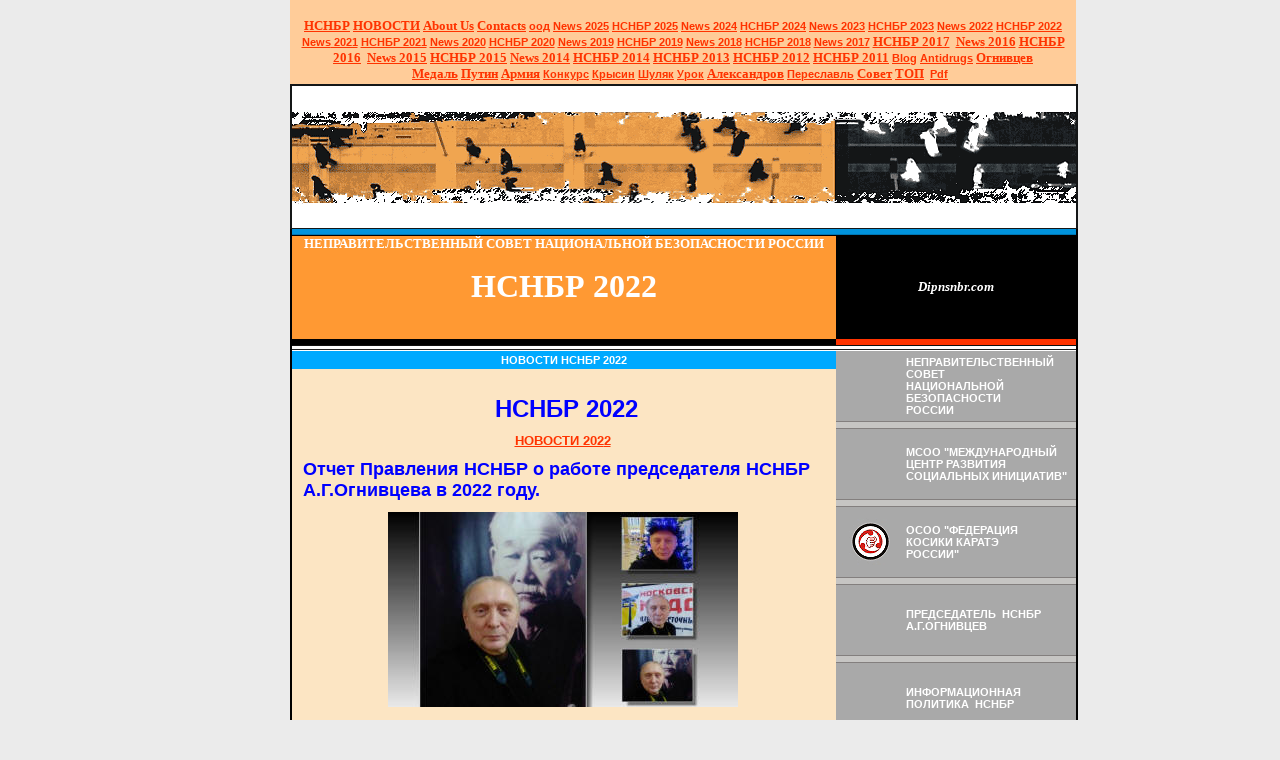

--- FILE ---
content_type: text/html; charset=windows-1251
request_url: http://www.doctorcocaine.nsnbr.ru/2022/index.html
body_size: 63021
content:
<!DOCTYPE HTML PUBLIC "-//W3C//DTD HTML 4.01 Transitional//EN">
<html xmlns:m="http://schemas.microsoft.com/office/2004/12/omml" xmlns:v="urn:schemas-microsoft-com:vml" xmlns:o="urn:schemas-microsoft-com:office:office" xmlns="http://www.w3.org/TR/REC-html40" xmlns:msdt="uuid:C2F41010-65B3-11d1-A29F-00AA00C14882">
<META http-equiv="Content-Type" content="text/html; charset=windows-1251"> 
<meta http-equiv="Content-Language" content="ru">
<head>
<!--[if gte mso 9]><xml>
<o:CustomDocumentProperties>
<o:Categories msdt:dt="string"></o:Categories>
<o:Approval_x0020_Level msdt:dt="string"></o:Approval_x0020_Level>
<o:Assigned_x0020_To msdt:dt="string">A.G.Ognivcev. Ognivo56. Nsnbr.</o:Assigned_x0020_To></o:CustomDocumentProperties></xml>
<![endif]-->
<!-- saved from url=(0022)http://internet.e-mail -->
  <title>НЕПРАВИТЕЛЬСТВЕННЫЙ СОВЕТ НАЦИОНАЛЬНОЙ БЕЗОПАСНОСТИ РОССИИ | НСНБР 2022.</title>
  <meta name="keywords" content="НСНБР, 2022, Неправительственный, совет, национальной, безопасности, России, Огнивцев, А.Г.Огнивцев, автор, фото, истории, Отчет, Правления, работе, председателя, А.Г.Огнивцева, 2022, году, Правление, За, период, года, председатель, по, приглашению, организаторов,  участников, принял, участие, 59, социально, значимых, мероприятиях, Подготовил, опубликовал, более, 10 000,  фото, более, 1,5, тысяч, постов, социальных, сетях, 36, видео, Ютюбе, Также, председателем,  А.Г.Огнивцевым, были, проведены, 4 цикла, Тайцзицюань, медитаций, весна, лето, осень, зима, общим, количеством, 100, человек, различного, возраста, Открытый, урок, против, наркотиков, история,">
  <meta name="description" content="НСНБР 2022.- Неправительственный совет национальной безопасности России.">

  <link rel="stylesheet" type="text/css" href="../nsnb.css">
<style type="text/css">
.style4 {
	font-style: italic;
}
.style5 {
	color: #BB0000;
}
.style7 {
	text-transform: uppercase;
}
.style13 {
	font-size: larger;
}
.style15 {
	color: #FF3300;
}
.style18 {
	font-size: x-small;
	color: #FF3300;
}
.style19 {
	font-size: small;
}
.style20 {
	font-size: small;
	color: #FF3300;
}
.style21 {
	text-transform: uppercase;
	font-style: italic;
	font-weight: bold;
}
.style22 {
	text-align: center;
}
.style23 {
	text-transform: uppercase;
	font-weight: bold;
}
.style24 {
	text-transform: uppercase;
	font-style: italic;
}
span.style201
	{color:#FF3300}
span.style181
	{color:#FF3300}
span.style191
	{}
span.style131
	{}
 div.MsoNormal
	{mso-style-parent:"";
	margin-top:0cm;
	margin-right:0cm;
	margin-bottom:10.0pt;
	margin-left:0cm;
	line-height:115%;
	font-size:11.0pt;
	font-family:"Calibri","sans-serif";
	}

			#wrapper { max-width: 960px !important;
			 }
article{display:block}.style14 {
		color: #FFFFFF;
}
figure{display:block}
body.custom-background { background-color: #fefbdb; }
</style>
<meta name="Microsoft Border" content="t, default">
</head>
<body topmargin="0" alink="#000000" bgcolor="#EBEBEB" link="#000000"
 marginheight="0" vlink="#000000" leftmargin="290" rightmargin="210"><!--msnavigation--><table border="0" cellpadding="0" cellspacing="0" width="100%"><tr><td bgcolor="#EBEBEB">
<table cellpadding="0" cellspacing="0" width="786" height="80" bgcolor="#FFCC99" style="padding-left: 4px; padding-right: 4px; padding-top: 18px; padding-bottom: 0; font-size:8pt; font-family:Arial">
	<!-- MSTableType="layout" -->
	<tr>
		<td height="66" valign="top" width="786">
		<p align="center"><b><font face="Arial" size="2">
		<a href="../index.html"><font face="Times New Roman" size="2">НСНБР</font></a></font><font face="Times New Roman" size="2">&nbsp;</font><font face="Arial" size="2"><a href="../news.html"><font face="Times New Roman" size="2">НОВОСТИ</font></a></font><font face="Times New Roman" size="2">
		</font><font face="Arial" size="2"><span lang="en-us">
		<a href="../about-us/index.html"><font face="Times New Roman" size="2">
		About Us</font></a><font face="Times New Roman"> </font></span>
		<a href="../contacts/index.html"><span lang="en-us">
		<font face="Times New Roman" size="2">Contacts</font></span></a><font face="Times New Roman">
		</font></font><font face="Times New Roman" size="2"><a href="../ood_nsnbr/all_russian_social_movement.html">оод</a><span lang="en-us">
		<a href="../2025/novosti_nsnbr_2025.html">News 2025</a>
		</span><a href="../2025/index.html">НСНБР 2025</a><span lang="en-us">
		<a href="../2024/novosti_nsnbr_2024.html">News</a></span><a href="../2024/novosti_nsnbr_2024.html"> 2024</a>
		<a href="../2024/novosti_nsnbr_2024.html">НСНБР 2024</a>
		<a href="../2023/novosti_nsnbr_2023.html"><span lang="en-us">News</span> 2023</a>
		<a href="../2023/index.html">НСНБР 2023</a><span lang="en-us"> </span>
		</font></b><font face="Times New Roman"><b><font size="2">
		<a href="novosti_nsnbr_2022.html"><span lang="en-us">News</span> 2022</a>
		<a href="index.html">НСНБР 2022</a>
		<a href="../2021/novosti_nsnbr_2021.html"><span lang="en-us">News</span> 2021</a>
		<a href="../2021/index.html">НСНБР 2021</a>
		<a href="../2020/novosti_nsnbr_2020.html"><span lang="en-us">News</span> 2020</a>
		<a href="../2020/index.html">НСНБР 2020</a>
		<a href="../2019/novosti_nsnbr_2019.html"><span lang="en-us">News</span> 2019</a>
		<a href="../2019/index.html">НСНБР 2019</a> </font></b></font><b>
		<font face="Arial" size="2"><font face="Times New Roman" size="2">
		<a href="../2018/novosti_nsnbr_2018.html"><span lang="en-us">News</span> 2018</a>
		<a href="../2018/index.html">НСНБР 2018</a>
		<a href="../2017/novosti_nsnbr_2017.html"><span lang="en-us">News</span> 2017</a></font><font face="Times New Roman">
		</font><a href="../2017/index.html">
		<font face="Times New Roman" size="2">НСНБР 2017</font></a><font face="Times New Roman">&nbsp;&nbsp;</font><a href="../2016/novosti_nsnbr_2016.html"><font face="Times New Roman" size="2"><span lang="en-us">News</span> 
		2016</font></a><font face="Times New Roman"> </font>
		<a href="../2016/index.html"><font face="Times New Roman" size="2">НСНБР 
		2016</font></a><font face="Times New Roman"> </font>
		<font face="Times New Roman" size="2">&nbsp;</font><a href="../2015/News/novosti_nsnbr_2015.html"><font face="Times New Roman" size="2"><span lang="en-us">News</span> 
		2015</font></a><font face="Times New Roman"> </font>
		<a href="../2015/index.html"><font face="Times New Roman" size="2">НСНБР 
		2015</font></a><font face="Times New Roman">&nbsp;</font><a href="../2014/News/novosti_nsnbr_2014.html"><font face="Times New Roman" size="2"><span lang="en-us">News</span> 
		2014</font></a><font face="Times New Roman"> </font>
		<a href="../2014/index.html"><font face="Times New Roman" size="2">НСНБР 
		2014</font></a><font face="Times New Roman"> </font>
		<a href="../2013/News/novosti_nsnbr_2013.html">
		<font face="Times New Roman" size="2">НСНБР 2013</font></a><font face="Times New Roman">
		</font><a href="../2012/News/novosti_nsnbr_2012.html">
		<font face="Times New Roman" size="2">НСНБР 2012</font></a><font face="Times New Roman">
		</font><a href="../2011/News/novosti_nsnbr_2011.html">
		<font face="Times New Roman" size="2">НСНБР 2011</font></a><font face="Times New Roman">
		</font><font face="Times New Roman" size="2">
		<a href="../blog/blog_nsnbr.html">Blog</a><span lang="en-us"> </span>
		<a href="../anti-drugs/index.html">Antidrugs</a> </font>
		<a href="../ood_nsnbr/ognivcev_a_g_public_figures_of_russia.html">
		<font face="Times New Roman" size="2">Огнивцев</font></a><font face="Times New Roman"><span lang="en-us">
		</span></font>
		<a href="../nsnbr_awarding_of_the_federal_drugs_control_service_medal.html">
		<font face="Times New Roman" size="2">Медаль</font></a><font face="Times New Roman" size="2">&nbsp;</font><a href="../Ognivcev/putin_kremlin_forum_2001.html"><font face="Times New Roman" size="2">Путин</font></a><font face="Times New Roman">
		</font>
		<a href="../Russia/Army/army_against_drugs_2012_fskssao_peresvet.html">
		<font face="Times New Roman" size="2">Армия</font></a><font face="Times New Roman">
		</font><font face="Times New Roman" size="2">
		<a href="../blog/2014/nsnbr_fskn_rossii_vserossiiskii_konkurs_socialnoi_reklamy.html">
		Конкурс</a><span lang="en-us"> </span><a href="../fkkr.html">Крысин</a>
		<a href="../2014/News/ognivcev_nsnbr_shulyak_otkrovenno_kaliningrad_protiv_narcotikov_premier.html">
		Шуляк</a>
		<a href="../nsnbr-internet.org/kaliningrad_against_drugs_full_2000.html">
		Урок</a></font><font face="Times New Roman"> </font>
		<a href="../blog/2013/alexandrov_protiv_narcotikov_tvoi_vibor_zhizn.html">
		<font face="Times New Roman" size="2">Александров</font></a><font face="Times New Roman"><span lang="en-us">
		</span></font><font face="Times New Roman" size="2">
		<a href="../index_pereslavl_zalesskii_protiv_narcotikov_2014.html">
		Переславль</a></font><font face="Times New Roman"> </font>
		<a href="../nsnbr_public_council_of_ufskn_of_russia_in_moscow.html">
		<font face="Times New Roman" size="2">Совет</font></a><font face="Times New Roman" size="2">
		</font><a href="../TOP_News_of_NSNBR/top_News_of_NSNBR.html">
		<font face="Times New Roman" size="2">ТОП</font></a><font face="Times New Roman">&nbsp;
		</font><font face="Times New Roman" size="2">
		<a href="../data/index.html">Pdf</a><span lang="en-us"> &nbsp;</span></font></font></b></td>
	</tr>
</table>
</td></tr><!--msnavigation--></table><!--msnavigation--><table dir="ltr" border="0" cellpadding="0" cellspacing="0" width="100%"><tr><!--msnavigation--><td valign="top">
<table border="0" cellpadding="0" cellspacing="0" width="100%">
  <tbody>
    <tr>
      <th valign="top">
      <table border="0" cellpadding="0" cellspacing="0" height="100%"
 width="788">
        <tbody>
          <tr>
            <th colspan="3" width="788">
			<img src="../img/up.gif" border="0"
 height="145" width="788"></th>
          </tr>
          <tr>
            <th bgcolor="black" width="2">
			<img src="../img/h.gif" width="2"></th>
            <th bgcolor="#0093dd" height="6" width="784">
			<img
 src="../img/h1.gif" height="7" width="100%"></th>
            <th bgcolor="black" width="2">
			<img src="../img/h.gif" width="2"></th>
          </tr>
        </tbody>
      </table>
      <table border="0" cellpadding="0" cellspacing="0" width="788">
        <tbody>
          <tr>
            <th bgcolor="black" width="2">
			<img src="../img/h.gif" width="2"></th>
            <th bgcolor="#ff9933" height="32" width="544"><p><b>
			<span style="font-size:14.0pt;font-family:&quot;Times New Roman&quot;,&quot;serif&quot;">
			<a href="http://www.nsnbr.ru/" style="text-decoration: none">
			<font face="Times New Roman" size="2" color="#FFFFFF">
			&#1053;&#1045;&#1055;&#1056;&#1040;&#1042;&#1048;&#1058;&#1045;&#1051;&#1068;&#1057;&#1058;&#1042;&#1045;&#1053;&#1053;&#1067;&#1049; &#1057;&#1054;&#1042;&#1045;&#1058; &#1053;&#1040;&#1062;&#1048;&#1054;&#1053;&#1040;&#1051;&#1068;&#1053;&#1054;&#1049; &#1041;&#1045;&#1047;&#1054;&#1055;&#1040;&#1057;&#1053;&#1054;&#1057;&#1058;&#1048; &#1056;&#1054;&#1057;&#1057;&#1048;&#1048;</font></a></span></b></p>
			<p>
			<font color="#FFFFFF" face="Times New Roman" size="6">НСНБР 20<span lang="en-us">22</span> </font></p>
			<p>
					&nbsp;</th>
            <th id="ttl" bgcolor="black" width="240"><b><i>
			<font color="#FFFFFF"><span lang="en-us">
			<a target="_blank" href="http://www.dipnsnbr.com/" style="text-decoration: none">
			<font color="#FFFFFF" face="Times New Roman" size="2">Dipnsnbr.com</font></a></span></font></i></b></th>
            <th bgcolor="black" width="2">
			<img src="../img/h.gif" width="2"></th>
          </tr>
          <tr>
            <th bgcolor="black" width="2">
			<img src="../img/h.gif" width="2"></th>
            <th bgcolor="black" height="6" width="544">
			<img
 src="../img/h.gif" height="6"></th>
            <th bgcolor="#ff3300" width="240">
			<img src="../img/h.gif"
 height="6"></th>
            <th bgcolor="black" width="2">
			<img src="../img/h.gif" width="2"></th>
          </tr>
          <tr>
            <th bgcolor="black" width="2">
			<img src="../img/h.gif" width="2"></th>
            <th colspan="2" bgcolor="white" height="5" width="784">
			<img
 src="../img/h2.gif" height="5" width="100%"></th>
            <th bgcolor="black" width="2">
			<img src="../img/h.gif" width="2"></th>
          </tr>
        </tbody>
      </table>
      <table border="0" cellpadding="0" cellspacing="0" width="788">
        <tbody>
          <tr>
            <th bgcolor="black" width="2">
			<img src="../img/h.gif" width="2"></th>
            <th bgcolor="#fce5c3" valign="top" width="544">
            <table border="0" cellpadding="0" cellspacing="0"
 width="544">
              <tbody>
                <tr>
                  <th id="ttl2" bgcolor="#00a9ff" height="18">
					<font color="#FFFFFF">
					<a style="text-decoration: none" href="novosti_nsnbr_2022.html">
					<font color="#FFFFFF">НОВОСТИ НСНБР 202</font><span lang="en-us"><font color="#FFFFFF">2</font></span></a></font></th>
                </tr>
              </tbody>
            </table>
            <table border="0" cellpadding="0" cellspacing="0"
 width="544">
              <tbody>
                <tr>
                  <td width="11">&nbsp;</td>
                  <td id="txt" valign="top" width="519">
                  <p><font size="2">&nbsp;&nbsp;</font></p>
					<p style="text-align: center"><font color="#0000FF"><b>
					<font size="5">&nbsp;НСНБР 202<span lang="en-us">2</span></font></b></font></p>
					<p style="text-align: center"><b><font size="1">
					<a href="novosti_nsnbr_2022.html"><font size="2">НОВОСТИ 
					202<span lang="en-us">2</span></font><font size="3"> </font>
					</a></font></b>
					<wbr>
					</p>
					<p style="text-align: left">
					<wbr>
					<font size="4" color="#0000FF"><b>Отчет Правления НСНБР о 
					работе председателя НСНБР А.Г.Огнивцева в 2022 году. </b>
					</font>
					</p>
					<p style="text-align: center">
					<img border="0" src="img/31122022_og9.jpg" width="350" height="195"></p>
					<p style="text-align: center">
					<font size="2">На фото председатель НСНБР А.Г.Огнивцев.</font></p>
					<p>
					<font size="2">Правление НСНБР<span lang="en-us">: </span>За 
					период 2022 года председатель НСНБР А.Г.Огнивцев по 
					приглашению организаторов и участников принял участие в 59 
					социально значимых мероприятиях. Подготовил и опубликовал 
					более 10 000 фото, более 1,5 тысяч постов в социальных сетях 
					и 36 видео на Ютюбе. Также председателем НСНБР 
					А.Г.Огнивцевым были проведены 4-е цикла Тайцзи цюань 
					медитаций (весна, лето, осень и зима) с общим количеством 
					участников более 100 человек различного возраста.</font></p>
					<p style="text-align: center">
					<font size="1" color="#0000FF"><b>
					<a href="novosti_nsnbr_2022.html"><font size="3">
					Подробнее...</font></a></b></font></p>
					<p style="text-align: left">
					<b><font size="4" color="#0000FF">История НСНБР. 1-й в России 
					Открытый урок против наркотиков. Калининград. Год 2000.</font></b></p>
					<p style="text-align: center">
					<img border="0" src="../2019/img/22122019_og2..jpg" width="350" height="191"></p>
					<p style="text-align: center">
					<font size="2">Фото афиша НСНБР</font><b><font size="2" color="#0000FF">.</font></b></p>
					<p>
					<font size="2">НСНБР отвечает на вопросы<span lang="en-us">:
					</span>1-й в России Открытый урок против наркотиков<span lang="en-us">
					</span>был проведен<span lang="en-us"> </span>в 2000 году в 
					Калининграде. Организаторы – председатель НСНБР А.Г.Огнивцев 
					(Москва) и генеральный директор калининградского телеканала 
					ТК Премьер А.Н.Шуляк. Подробности <b>
					<a href="../nsnbr-internet.org/kaliningrad_against_drugs_full_2000.html">
					Калининград против наркотиков</a></b></font></p>
					<p style="text-align: center">
					<font size="2">
					<span style="font-family: Arial,sans-serif; font-weight: 700">
					<a href="novosti_nsnbr_2022.html"><font size="3">
					Подробнее... </font></a></span></font></p>
					<p style="text-align: left">
					<b>
					<font size="4" color="#0000FF">Фрагменты истории НСНБР. 
					Диплом. Форум. Выставка на ВДНХ. Награждение.</font></b></p>
					<p style="text-align: center">
					<img border="0" src="img/24102022_og2_1.jpg" width="350" height="195"></p>
					<p style="text-align: center">
					<font size="2">На фото председатель НСНБР А.Г.Огнивцев.</font></p>
					<p>
					<font size="2">Награждение проходило в Аппарате Комиссии 
					Совета Федерации по делам молодежи и спорту в феврале 2003 
					года.&nbsp; Диплом лично вручил сенатор Совета Федерации 
					Федерального Собрания Российской Федерации Е.Л.Керпельман 
					председателю НСНБР А.Г.Огнивцеву.
					<a href="fragment_history_nsnbr_diploma_senator_exhibition.html">
					Подробнее...</a></font><font size="3">
					</font></p>
					<p style="text-align: left">
					<b><font size="4" color="#0000FF"> 
					История 
					НСНБР. Благодарственное письмо министра 
					образования Московской области.</font></b></p>
					<p style="text-align: center">
					<img border="0" src="img/24102022_og3_1.jpg" width="350" height="195"></p>
					<p>
					<font size="2">В зональных антинаркотических семинарах 
					министерства образования Московской области председатель 
					Неправительственного совета национальной безопасности России 
					(НСНБР) А.Г.Огнивцев принимал участие как автор Социальной 
					технологии идеологического противодействия наркотизации РФ с 
					общим названием &quot;Открытый урок против наркотиков&quot;...
					<a href="fragment_history_nsnbr_letter_from_the_minister_of_education.html">
					Подробнее...</a></font></p>
					<p style="text-align: left">
					<b><font size="4" color="#0000FF"> 
					История 
					НСНБР. Почетная грамота от сенатора СФ ФС РФ 
					В.А.Густова.</font></b></p>
					<p style="text-align: center">
					<img border="0" src="img/24102022_og1_1.jpg" width="350" height="195"></p>
					<p>
					<font size="2">В апреле 2006 года председатель 
					Неправительственного совета национальной безопасности 
					А.Г.Огнивцев (на фото слева) был награжден Почетной грамотой 
					сенатора Совета Федерации Федерального Собрания Российской 
					Федерации В.А.Густова.
					<a href="fragment_history_nsnbr_award_from_the_senator.html">
					Подробнее...</a></font></p>
					<p style="text-align: center">
					<span style="font-size: 10.0pt; font-family: Arial,sans-serif">
					<!--webbot bot="Navigation" S-Type="sequence" S-Orientation="horizontal" S-Rendering="graphics" B-Include-Home="FALSE" B-Include-Up="FALSE" U-Page="sid:1068" startspan --><nobr>[&nbsp;<a href="../index.html" target="">Главная</a>&nbsp;]</nobr> <nobr>[&nbsp;<a href="../about-us/index.html" target="">About-us</a>&nbsp;]</nobr> <nobr>[&nbsp;<a href="../contacts/index.html" target="">Сontacts</a>&nbsp;]</nobr> <nobr>[&nbsp;<a href="../news.html" target="">Новости&nbsp;НСНБР</a>&nbsp;]</nobr> <nobr>[&nbsp;<a href="../2025/novosti_nsnbr_2025.html" target="">НОВОСТИ&nbsp;2025</a>&nbsp;]</nobr> <nobr>[&nbsp;<a href="../2025/index.html" target="">НСНБР&nbsp;2025</a>&nbsp;]</nobr> <nobr>[&nbsp;<a href="../2024/novosti_nsnbr_2024.html" target="">НОВОСТИ&nbsp;2024</a>&nbsp;]</nobr> <nobr>[&nbsp;<a href="../2024/index.html" target="">НСНБР&nbsp;2024</a>&nbsp;]</nobr> <nobr>[&nbsp;<a href="../2023/novosti_nsnbr_2023.html" target="">НОВОСТИ&nbsp;2023</a>&nbsp;]</nobr> <nobr>[&nbsp;<a href="../2023/index.html" target="">НСНБР&nbsp;2023</a>&nbsp;]</nobr> <nobr>[&nbsp;<a href="novosti_nsnbr_2022.html" target="">НОВОСТИ&nbsp;2022</a>&nbsp;]</nobr> <nobr>[&nbsp;НСНБР&nbsp;2022&nbsp;]</nobr> <nobr>[&nbsp;<a href="../2021/novosti_nsnbr_2021.html" target="">НОВОСТИ&nbsp;2021</a>&nbsp;]</nobr> <nobr>[&nbsp;<a href="../2021/index.html" target="">НСНБР&nbsp;2021</a>&nbsp;]</nobr> <nobr>[&nbsp;<a href="../2020/novosti_nsnbr_2020.html" target="">НОВОСТИ&nbsp;2020</a>&nbsp;]</nobr> <nobr>[&nbsp;<a href="../2020/index.html" target="">НСНБР&nbsp;2020</a>&nbsp;]</nobr> <nobr>[&nbsp;<a href="../2019/novosti_nsnbr_2019.html" target="">НОВОСТИ&nbsp;2019</a>&nbsp;]</nobr> <nobr>[&nbsp;<a href="../2019/index.html" target="">НСНБР&nbsp;2019</a>&nbsp;]</nobr> <nobr>[&nbsp;<a href="../2018/novosti_nsnbr_2018.html" target="">НОВОСТИ&nbsp;2018</a>&nbsp;]</nobr> <nobr>[&nbsp;<a href="../2018/index.html" target="">НСНБР&nbsp;2018</a>&nbsp;]</nobr> <nobr>[&nbsp;<a href="../2017/novosti_nsnbr_2017.html" target="">НОВОСТИ&nbsp;2017</a>&nbsp;]</nobr> <nobr>[&nbsp;<a href="../2017/index.html" target="">НСНБР&nbsp;2017</a>&nbsp;]</nobr> <nobr>[&nbsp;<a href="../2016/novosti_nsnbr_2016.html" target="">НОВОСТИ&nbsp;2016</a>&nbsp;]</nobr> <nobr>[&nbsp;<a href="../2016/index.html" target="">НСНБР&nbsp;2016</a>&nbsp;]</nobr> <nobr>[&nbsp;<a href="../2015/index.html" target="">НСНБР&nbsp;2015</a>&nbsp;]</nobr> <nobr>[&nbsp;<a href="../2015/News/novosti_nsnbr_2015.html" target="">Новости&nbsp;2015</a>&nbsp;]</nobr> <nobr>[&nbsp;<a href="../2014/index.html" target="">НСНБР&nbsp;2014</a>&nbsp;]</nobr> <nobr>[&nbsp;<a href="../2014/News/novosti_nsnbr_2014.html" target="">Новости&nbsp;2014</a>&nbsp;]</nobr> <nobr>[&nbsp;<a href="../2013/News/novosti_nsnbr_2013.html" target="">Новости&nbsp;2013</a>&nbsp;]</nobr> <nobr>[&nbsp;<a href="../2012/News/novosti_nsnbr_2012.html" target="">Новости&nbsp;2012</a>&nbsp;]</nobr> <nobr>[&nbsp;<a href="../2011/News/novosti_nsnbr_2011.html" target="">Новости&nbsp;2011</a>&nbsp;]</nobr> <nobr>[&nbsp;<a href="../all_ruusian_union_of_public_associations.html" target="">ОСОО&nbsp;НСНБР</a>&nbsp;]</nobr> <nobr>[&nbsp;<a href="../blog/daily.html" target="">Blog&nbsp;Nsnbr&nbsp;daily</a>&nbsp;]</nobr> <nobr>[&nbsp;<a href="../blog/blog_nsnbr.html" target="">Blog&nbsp;Nsnbr</a>&nbsp;]</nobr> <nobr>[&nbsp;<a href="../2014/News/ognivcev_nsnbr_diplom_medal_pamyatnyi_znak_fskn_rossii.html" target="">Медаль</a>&nbsp;]</nobr> <nobr>[&nbsp;<a href="../nsnbr_awarding_of_the_federal_drugs_control_service_medal.html" target="">Медаль&nbsp;ФСКН</a>&nbsp;]</nobr> <nobr>[&nbsp;<a href="../2014/News/ognivcev_nsnbr_pervii_rossii_konkurs_fskn_rossii_antinarcotiki.html" target="">Конкурс&nbsp;ФСКН</a>&nbsp;]</nobr> <nobr>[&nbsp;<a href="../TOP_News_of_NSNBR/top_News_of_NSNBR.html" target="">ТОП&nbsp;Новости&nbsp;НСНБР</a>&nbsp;]</nobr> <nobr>[&nbsp;<a href="../TOP_News_of_NSNBR/2014/top_novosti_nsnbr_2014.html" target="">ТОП&nbsp;Новости&nbsp;2014</a>&nbsp;]</nobr> <nobr>[&nbsp;<a href="../TOP_News_of_NSNBR/2013/top_novosti_nsnbr_2013.html" target="">ТОП&nbsp;Новости&nbsp;2013</a>&nbsp;]</nobr> <nobr>[&nbsp;<a href="../ood_nsnbr/all_russian_social_movement.html" target="">ООД&nbsp;НСНБР</a>&nbsp;]</nobr> <nobr>[&nbsp;<a href="../ood_nsnbr/ognivcev_a_g_public_figures_of_russia.html" target="">А.Г.Огнивцев&nbsp;НСНБР</a>&nbsp;]</nobr> <nobr>[&nbsp;<a href="../2014/News/ognivcev_nsnbr_video_obschestvennyi_sovet_ufskn_moscow_davidov.html" target="">Генерал&nbsp;Давыдов</a>&nbsp;]</nobr> <nobr>[&nbsp;<a href="../pismo_ufskn_rossii_po_moskve_nsnbr.html" target="">УФСКН.&nbsp;Письмо.</a>&nbsp;]</nobr> <nobr>[&nbsp;<a href="../nsnbr_public_council_of_ufskn_of_russia_in_moscow.html" target="">Общественный&nbsp;совет</a>&nbsp;]</nobr> <nobr>[&nbsp;<a href="../index_karate_koshiki_russian_cup_koshiki_karate_2014.html" target="">М.В.Крысин&nbsp;WKKU.</a>&nbsp;]</nobr> <nobr>[&nbsp;<a href="../2014/News/ognivcev_nsnbr_shulyak_otkrovenno_kaliningrad_protiv_narcotikov_premier.html" target="">А.Н.Шуляк&nbsp;ТК&nbsp;Премьер</a>&nbsp;]</nobr> <nobr>[&nbsp;<a href="../index_nsnbr_moscow_school_of_hipnosis_chto_eto.html" target="">Г.А.Гончаров.&nbsp;Гипноз.</a>&nbsp;]</nobr> <nobr>[&nbsp;<a href="../2014/News/ognivcev_nsnbr_26_iyunya_2014_mezdunarodnii_den_borbyi_narcotikami_internet_most.html" target="">Интернет-мост</a>&nbsp;]</nobr> <nobr>[&nbsp;<a href="../2014/News/ognivcev_nsnbr_radio_radonez_ufskn_rossii_moscow_uberech_detei_narkotikov.html" target="">Уберечь&nbsp;детей!</a>&nbsp;]</nobr> <nobr>[&nbsp;<a href="../2014/News/ognivcev_nsnbr_proekt_deti_molodez_narcotiki_zaschita_uberech.html" target="">Проект&nbsp;молодежь</a>&nbsp;]</nobr> <nobr>[&nbsp;<a href="../Russia/antidrugs/video.html" target="">Антинаркотики&nbsp;Видео</a>&nbsp;]</nobr> <nobr>[&nbsp;<a href="../2014/News/10/ognivcev_nsnbr_koshiki_dzyucu_krysin_karate_berlin_video.html" target="">Берлин&nbsp;2014</a>&nbsp;]</nobr> <nobr>[&nbsp;<a href="../2014/News/ognivcev_nsnbr_picnic_afisha_2012_pet_shop_boys_picnic_afishi_2014_show_lazer.html" target="">Пикник&nbsp;Афиши&nbsp;2014</a>&nbsp;]</nobr> <nobr>[&nbsp;<a href="../2014/News/ognivcev_nsnbr_picnic_afisha_2012_pet_shop_boys_picnic_afishi_2014_eda_putevoditeli.html" target="">Еда&nbsp;2014</a>&nbsp;]</nobr> <nobr>[&nbsp;<a href="http://www.edlinensnbr.nsnbr.ru/" target="">Единая&nbsp;линия&nbsp;НСНБР</a>&nbsp;]</nobr> <nobr>[&nbsp;<a href="../Russia/Army/army_against_drugs.html" target="">Армия&nbsp;против&nbsp;наркотиков</a>&nbsp;]</nobr> <nobr>[&nbsp;<a href="../index_pereslavl_zalesskii_protiv_narcotikov_2014.html" target="">Переславль-Залесский&nbsp;2014</a>&nbsp;]</nobr> <nobr>[&nbsp;<a href="../armiya_protiv_narcotikov_2013_nsnbr_army_2013.html" target="">Армия&nbsp;против&nbsp;наркотиков&nbsp;2013</a>&nbsp;]</nobr> <nobr>[&nbsp;<a href="../Russia/russia.html" target="">Россия.&nbsp;Слово.</a>&nbsp;]</nobr> <nobr>[&nbsp;<a href="../rwd.html" target="">Благодарности&nbsp;НСНБР&nbsp;2000-2008</a>&nbsp;]</nobr> <nobr>[&nbsp;<a href="../index_nsnbr_president_putin_sochi_2014_olimpiiskie_igry_otkrytie.html" target="">Сочи&nbsp;2014.&nbsp;Олимпиада.&nbsp;Путин.</a>&nbsp;]</nobr> <nobr>[&nbsp;<a href="../index_pravo_golosa_nsnbr_tvc_narcomanii_lechenie_net.html" target="">Право&nbsp;голоса</a>&nbsp;]</nobr> <nobr>[&nbsp;<a href="../anti-drugs/zonalnye_seminari_minobr_otkrytyi_urok_protiv_narkotikov.html" target="">Семинары&nbsp;обл.</a>&nbsp;]</nobr> <nobr>[&nbsp;<a href="../Ognivcev/putin_kremlin_forum_2001.html" target="">Гражданский&nbsp;Форум</a>&nbsp;]</nobr> <nobr>[&nbsp;<a href="../index_2012_nsnbr_history.html" target="">История&nbsp;НСНБР&nbsp;2012</a>&nbsp;]</nobr> <nobr>[&nbsp;<a href="../TOP_News_of_NSNBR/2012/picnic_afisha_2012_moscow.html" target="">Пикник&nbsp;Афиши&nbsp;2012</a>&nbsp;]</nobr> <nobr>[&nbsp;<a href="../Russia/Army/army_against_drugs_2012_fskssao_peresvet.html" target="">Армия&nbsp;против&nbsp;наркотиков&nbsp;2012</a>&nbsp;]</nobr> <nobr>[&nbsp;<a href="../doverie_vnimanie_center_video.html" target="">Доверие.&nbsp;Внимание.</a>&nbsp;]</nobr> <nobr>[&nbsp;<a href="../iskusstvo.zdorivie.studenty.russia.html" target="">Искусство&nbsp;здоровья</a>&nbsp;]</nobr> <nobr>[&nbsp;<a href="../TOP_News_of_NSNBR/2013/detskii_ghiyut_otkritii_urok_nebesa.html" target="">Руки&nbsp;в&nbsp;небесах</a>&nbsp;]</nobr> <nobr>[&nbsp;<a href="../data/alexander_ognivcev_nsnbr_the_energy_show.pdf" target="">Дизайн</a>&nbsp;]</nobr> <nobr>[&nbsp;<a href="../2014/News/ognivcev_nsnbr_evreiskii_musei_moskva_centr_avangarda.html" target="">Центр&nbsp;Авангарда</a>&nbsp;]</nobr> <nobr>[&nbsp;<a href="../2014/News/ognivcev_nsnbr_jazz_vesna_deti_igrayut_istoriya_jazza.html" target="">Джазовая&nbsp;весна</a>&nbsp;]</nobr> <nobr>[&nbsp;<a href="../anti_drugs_sao_moscow.html" target="">Антинаркотики&nbsp;САО</a>&nbsp;]</nobr> <nobr>[&nbsp;<a href="../2014/News/ognivcev_nsnbr_pavlov_school1332_iskusstvo_klass_koncert_festival.html" target="">Город.&nbsp;Школа.</a>&nbsp;]</nobr> <nobr>[&nbsp;<a href="../index_exhibition_treasures_of_the_himalayas.html" target="">Сокровища&nbsp;Гималаев</a>&nbsp;]</nobr> <nobr>[&nbsp;<a href="../internet_portal_nsnbr_kadety_rossii_narcokontrol_moskvi_2012.html" target="">Кадеты&nbsp;России</a>&nbsp;]</nobr> <nobr>[&nbsp;<a href="../Russia/volonteri_2012__volonterskoe_dvijenie_rossii.html" target="">Волонтеры&nbsp;России</a>&nbsp;]</nobr> <nobr>[&nbsp;<a href="../art_srudents_from_russia_photo_desing_posters_exhibition.html" target="">Искусство&nbsp;студентов.</a>&nbsp;]</nobr> <nobr>[&nbsp;<a href="../Russia/iskusstvo/studentov_rossii_zavisimost_jizn.html" target="">Искусство&nbsp;студентов.&nbsp;Жизнь.</a>&nbsp;]</nobr> <nobr>[&nbsp;<a href="../Russia/iskusstvo/contemporary_russian_art.html" target="">Дом&nbsp;Романовых.&nbsp;400&nbsp;лет.</a>&nbsp;]</nobr> <nobr>[&nbsp;<a href="../edinros_against_drugs.html" target="">Против&nbsp;наркотиков</a>&nbsp;]</nobr> <nobr>[&nbsp;<a href="../edinaya_nedelya_antidruds.html" target="">Единая&nbsp;неделя</a>&nbsp;]</nobr> <nobr>[&nbsp;<a href="../Russia/President/putin.html" target="">Путин</a>&nbsp;]</nobr> <nobr>[&nbsp;<a href="../Russia/President/yeltsin.html" target="">Ельцин</a>&nbsp;]</nobr> <nobr>[&nbsp;<a href="../Russia/President/medvedev.html" target="">Медведев</a>&nbsp;]</nobr> <nobr>[&nbsp;<a href="../data/data_nsnbr_ognivcev_pdf_materialy.html" target="">Материалы&nbsp;Pdf</a>&nbsp;]</nobr> <nobr>[&nbsp;<a href="../2014/News/ognivcev_nsnbr_kubok_rossii_2014_koshiki_karate_ufa_bashkortostan.html" target="">Косики.&nbsp;Уфа.&nbsp;2014.</a>&nbsp;]</nobr> <nobr>[&nbsp;<a href="../2014/News/ognivcev_nsnbr_kubok_rossii_2014_koshiki_karate_ufa_bashkortostan_oficialnye_lica.html" target="">Официальные&nbsp;лица</a>&nbsp;]</nobr> <nobr>[&nbsp;<a href="../fkkr_opening_of_the_cup_of_russia_on_karate_koshiki_2012.html" target="">Кубок&nbsp;Косики&nbsp;2012</a>&nbsp;]</nobr> <nobr>[&nbsp;<a href="../index_kubok_rossii_po_kosiki_karate_2013_nsnbr.html" target="">Кубок&nbsp;России&nbsp;2013&nbsp;Косики</a>&nbsp;]</nobr> <nobr>[&nbsp;<a href="../fkkr_koshiki_karate_federation_russia_today.html" target="">Косики&nbsp;каратэ</a>&nbsp;]</nobr> <nobr>[&nbsp;<a href="../index_10_let_fskn_rossii_2013.html" target="">10&nbsp;лет&nbsp;ФСКН&nbsp;России</a>&nbsp;]</nobr> <nobr>[&nbsp;<a href="../heroin_opium_stop.html" target="">Стоп&nbsp;наркотикам</a>&nbsp;]</nobr> <nobr>[&nbsp;<a href="../2014/News/ognivcev_nsnbr_boxing_professional_povetkin_klichko_charr_buffer_moscow_russia.html" target="">Бокс</a>&nbsp;]</nobr> <nobr>[&nbsp;<a href="../index_domains_owner_nsnbr.htm" target="">Домены.&nbsp;Владелец.</a>&nbsp;]</nobr> <nobr>[&nbsp;<a href="../edline-nsnbr_edinaya_liniya_nsnbr_protiv_narcotikov.html" target="">Единая</a>&nbsp;]</nobr> <nobr>[&nbsp;<a href="../index_concert_10_let_fskn_rossii_2013.html" target="">Концерт</a>&nbsp;]</nobr> <nobr>[&nbsp;<a href="../index_domains_sistem_nsnbr.html" target="">Домены.&nbsp;Система.</a>&nbsp;]</nobr> <nobr>[&nbsp;<a href="../index_karate_koshiki_technology_nidzay.html" target="">Ниндзя</a>&nbsp;]</nobr> <nobr>[&nbsp;<a href="../index_oprf_karate_stylevoe_koshiki_2013.html" target="">Стилевое&nbsp;каратэ</a>&nbsp;]</nobr> <nobr>[&nbsp;<a href="../index_klaytva_war_nsnbr.html" target="">Клятва</a>&nbsp;]</nobr> <nobr>[&nbsp;<a href="../index_festival_of_martial_arts_day_national_unity_russia.html" target="">Боевые&nbsp;искусства</a>&nbsp;]</nobr> <nobr>[&nbsp;<a href="../index_otkritii_urok_ptotiv_narcotikov_22_10_2012.html" target="">Открытый&nbsp;урок&nbsp;против&nbsp;наркотиков&nbsp;2012</a>&nbsp;]</nobr> <nobr>[&nbsp;<a href="../index_parad_boevih_iskusstv_2013_nsnbr.html" target="">Парад&nbsp;боевых&nbsp;искусств</a>&nbsp;]</nobr> <nobr>[&nbsp;<a href="../index_parad_pobedy_den_pobedy_nsnbr.html" target="">Парад&nbsp;Победы</a>&nbsp;]</nobr> <nobr>[&nbsp;<a href="../index_otkriytiy_urok_protiv_narcotikov_dlay_neformalov.html" target="">Урок.&nbsp;Неформалы.</a>&nbsp;]</nobr> <nobr>[&nbsp;<a href="../index_parad_boevih_iskusstv_2013_nsnbr_video_photo.html" target="">Парад.&nbsp;Видео.</a>&nbsp;]</nobr> <nobr>[&nbsp;<a href="../data/all_and_all_anna_bykova_view.pdf" target="">Палитра&nbsp;цвета</a>&nbsp;]</nobr> <nobr>[&nbsp;<a href="../index_pereslavl_zalesskii_10_let_fskn_rossii_2013.html" target="">Переславль</a>&nbsp;]</nobr> <nobr>[&nbsp;<a href="../international_forum_antidrugs_2012_moscow.html" target="">Форум&nbsp;2012</a>&nbsp;]</nobr> <nobr>[&nbsp;<a href="../index_video_nsnbr_koshiki_karate_show_cup_championship_moscow_russia.html" target="">Косики.&nbsp;Каратэ.&nbsp;Видео.</a>&nbsp;]</nobr> <nobr>[&nbsp;<a href="../kaliningrad_nsnbr.html" target="">Калининград&nbsp;против&nbsp;наркотиков.&nbsp;Акция.</a>&nbsp;]</nobr> <nobr>[&nbsp;<a href="../model_profilactiki_narcomanii.html" target="">Модель&nbsp;профилактики</a>&nbsp;]</nobr> <nobr>[&nbsp;<a href="../multiki_aninarcotiki_model_profilactiki_narcomanii.html" target="">Мультики</a>&nbsp;]</nobr> <nobr>[&nbsp;<a href="../news_2003_international_congress_of_anti_drugs_forces.html" target="">Конгресс&nbsp;2003</a>&nbsp;]</nobr> <nobr>[&nbsp;<a href="../mezdunarodnii_forum_antidrugs.html" target="">Форум&nbsp;2011</a>&nbsp;]</nobr> <nobr>[&nbsp;<a href="../news_2003_russian_polish_baltic_congress.html" target="">Балтийский&nbsp;конгресс&nbsp;2003</a>&nbsp;]</nobr> <nobr>[&nbsp;<a href="../news_2003_youth_chooses_life_2003.html" target="">Выбираем&nbsp;жизнь&nbsp;2003</a>&nbsp;]</nobr> <nobr>[&nbsp;<a href="../otkritii_urok_protiv_narcotikov.html" target="">Открытый&nbsp;урок&nbsp;против&nbsp;наркотиков</a>&nbsp;]</nobr> <nobr>[&nbsp;<a href="../otkritii_urok_rezultat.html" target="">Результат.&nbsp;Урок.</a>&nbsp;]</nobr> <nobr>[&nbsp;<a href="../national_security.html" target="">Национальная&nbsp;безопасность&nbsp;России</a>&nbsp;]</nobr> <nobr>[&nbsp;<a href="../national_security_nsnbr_terrorism_in_russia.html" target="">Терроризм.&nbsp;Проявления.</a>&nbsp;]</nobr> <nobr>[&nbsp;<a href="../Russia/antidrugs/ognivcev_video_otkritii_urok_pesnya.html" target="">Антинаркотики.&nbsp;Песня.</a>&nbsp;]</nobr> <nobr>[&nbsp;<a href="../nsnbr_org.html" target="">Антинаркотики&nbsp;России</a>&nbsp;]</nobr> <nobr>[&nbsp;<a href="../Russia/antidrugs/ognivcev_video_laboratoriya_socialnoi_bezopasnosti.html" target="">Лаборатория.&nbsp;Безопасность.</a>&nbsp;]</nobr> <nobr>[&nbsp;<a href="../fotos/20.html" target="">Калининград.Открытый&nbsp;урок&nbsp;против&nbsp;наркотиков&nbsp;2000.</a>&nbsp;]</nobr> <nobr>[&nbsp;<a href="../docs/Ognivcev_A_G_Art_of_Influence.html" target="">Искусство.Влияние.</a>&nbsp;]</nobr> <nobr>[&nbsp;<a href="../docs/rossia_protiv_narcotikov.html" target="">Россия&nbsp;против</a>&nbsp;]</nobr> <nobr>[&nbsp;<a href="../nsnbr-internet.org/alexander_ognivcev_nsnbr_wellness.html" target="">Стрелка</a>&nbsp;]</nobr> <nobr>[&nbsp;<a href="../docs/put_k_scastu.html" target="">Путь&nbsp;к&nbsp;счастью</a>&nbsp;]</nobr> <nobr>[&nbsp;<a href="../russia_against_drugs_rossia_protiv_narcotikov.html" target="">Россия&nbsp;против&nbsp;наркотиков</a>&nbsp;]</nobr> <nobr>[&nbsp;<a href="../Russia/antidrugs/ognivcev_video_reyid_v_narcotiki.html" target="">Рейд.&nbsp;Наркотики.</a>&nbsp;]</nobr> <nobr>[&nbsp;<a href="../show_champions_Koshiki_karate_2012.html" target="">Шоу&nbsp;чемпионов&nbsp;мира&nbsp;Косики&nbsp;каратэ</a>&nbsp;]</nobr> <nobr>[&nbsp;<a href="../taichi_nsnbr.html" target="">Тайцзи&nbsp;цюань</a>&nbsp;]</nobr> <nobr>[&nbsp;<a href="../taichi_top_secret_nsnbr_technology_secrets.html" target="">Тайцзи&nbsp;цюань.&nbsp;Технологии&nbsp;секрета.</a>&nbsp;]</nobr> <nobr>[&nbsp;<a href="http://www.ognivcev.nsnbr.ru/" target="">Ognivcev</a>&nbsp;]</nobr> <nobr>[&nbsp;<a href="../strategiya_nb_rf.html" target="">Стратегия</a>&nbsp;]</nobr> <nobr>[&nbsp;<a href="../taichi_world_taichi_edinaya.html" target="">Тайцзи&nbsp;цюань.&nbsp;Единая&nbsp;неделя.</a>&nbsp;]</nobr> <nobr>[&nbsp;<a href="../Ognivcev/george_ognivcev_the_art_of_creative_practice_results.html" target="">Фото</a>&nbsp;]</nobr> <nobr>[&nbsp;<a href="../tag_nepravitelstvenniy.htm" target="">Неправительственный.&nbsp;Тэг.</a>&nbsp;]</nobr> <nobr>[&nbsp;<a href="../nsnbr.html" target="">Nsnbr.&nbsp;Nsnbr.ru.&nbsp;НСНБР</a>&nbsp;]</nobr> <nobr>[&nbsp;<a href="http://www.karate.nsnbr.ru/" target="">Karate</a>&nbsp;]</nobr> <nobr>[&nbsp;<a href="../tag_besopasnost.html" target="">Безопасность.&nbsp;Тэг.</a>&nbsp;]</nobr> <nobr>[&nbsp;<a href="../tag_urok.html" target="">Урок.&nbsp;Тэг.</a>&nbsp;]</nobr> <nobr>[&nbsp;<a href="../tag_internet.html" target="">Интернет.Тэг.</a>&nbsp;]</nobr> <nobr>[&nbsp;<a href="../tag_sovet.html" target="">Совет.&nbsp;Тэг.</a>&nbsp;]</nobr> <nobr>[&nbsp;<a href="../tag_iskusstvo.html" target="">Искусство.&nbsp;Тэг.</a>&nbsp;]</nobr> <nobr>[&nbsp;<a href="../kaliningrad_protiv_narcotikov_video.html" target="">Калининград&nbsp;против&nbsp;наркотиков.&nbsp;Видео.</a>&nbsp;]</nobr> <nobr>[&nbsp;<a href="../tag_russia.htm" target="">Россия.&nbsp;Тэг.</a>&nbsp;]</nobr> <nobr>[&nbsp;<a href="http://www.site.nsnbr.ru/" target="">Site</a>&nbsp;]</nobr> <nobr>[&nbsp;<a href="../TOP_News_of_NSNBR/2012/top_News_of_NSNBR_2012.html" target="">ТН&nbsp;2012</a>&nbsp;]</nobr> <nobr>[&nbsp;<a href="../2014/News/ognivcev_nsnbr_break_dance_arbat_tancy_ulica_polnolunie_july_12_2014.html" target="">Брейк&nbsp;Данс&nbsp;2014</a>&nbsp;]</nobr> <nobr>[&nbsp;<a href="../iskusstvo_zdoroviya_studentov_rossii.html" target="">Искусство&nbsp;здоровья&nbsp;студентов&nbsp;России</a>&nbsp;]</nobr> <nobr>[&nbsp;<a href="http://www.exhibition.nsnbr.ru/" target="">Exhibition</a>&nbsp;]</nobr> <nobr>[&nbsp;<a href="../serpuhovskoi_raion_anti_drugs.html" target="">Серпухов.</a>&nbsp;]</nobr> <nobr>[&nbsp;<a href="http://nsnbr.org/" target="">Nsnbr.org</a>&nbsp;]</nobr> <nobr>[&nbsp;<a href="http://www.council.nsnbr.ru/" target="">Council</a>&nbsp;]</nobr> <nobr>[&nbsp;<a href="http://www.com.nsnbr.ru/" target="">Com</a>&nbsp;]</nobr> <nobr>[&nbsp;<a href="http://www.mail.nsnbr.ru/" target="">Mail</a>&nbsp;]</nobr> <nobr>[&nbsp;<a href="http://www.video.nsnbr.ru/" target="">Video</a>&nbsp;]</nobr> <nobr>[&nbsp;<a href="http://www.domain.nsnbr.ru/" target="">Domain</a>&nbsp;]</nobr> <nobr>[&nbsp;<a href="../anti-drugs/index.html" target="">Антинаркотики</a>&nbsp;]</nobr> <nobr>[&nbsp;<a href="../anti-drugs/minobr/index.html" target="">Семинары</a>&nbsp;]</nobr> <nobr>[&nbsp;<a href="http://www.website.nsnbr.ru/" target="">Website</a>&nbsp;]</nobr> <nobr>[&nbsp;<a href="http://www.security.nsnbr.ru/" target="">Security</a>&nbsp;]</nobr> <nobr>[&nbsp;<a href="http://www.show.nsnbr.ru/" target="">Show</a>&nbsp;]</nobr> <nobr>[&nbsp;<a href="http://www.koshiki.nsnbr.ru/" target="">Koshiki</a>&nbsp;]</nobr> <nobr>[&nbsp;<a href="http://www.internet.nsnbr.ru/" target="">Internet</a>&nbsp;]</nobr> <nobr>[&nbsp;<a href="../data/index.html" target="">Pdf</a>&nbsp;]</nobr> <nobr>[&nbsp;<a href="http://www.ru.nsnbr.ru/" target="">Ru</a>&nbsp;]</nobr><!--webbot bot="Navigation" i-checksum="40505" endspan --></span></p>
					<p style="text-align: center">
					<font size="3"><a href="novosti_nsnbr_2022.html">
					<font size="2">НОВОСТИ 2022</font></a></font><font size="2">
					</font><font size="3">
					<a href="../2021/novosti_nsnbr_2021.html"><font size="2">
					НОВОСТИ 2021</font></a> </font><font size="1">
					<a href="../2020/novosti_nsnbr_2020.html">
					<font size="2">НОВОСТИ 2020</font></a></font><font size="2">
					</font><a href="../2019/novosti_nsnbr_2019.html">
					<font size="2">&nbsp;НОВОСТИ 
					2019</font></a> <font size="3">
					<a href="../2018/novosti_nsnbr_2018.html"><font size="2">
					НОВОСТИ 2018</font></a></font><font size="2"> </font>
					<font size="1">
					<a href="../2017/novosti_nsnbr_2017.html"><font size="2">НОВОСТИ 
					2017</font></a><b>
					</b></font><font size="2" color="#FF0000">
					<a href="../2016/novosti_nsnbr_2016.html"><font size="2">
					НОВОСТИ 2016 </font></a>
					<a href="../2015/News/novosti_nsnbr_2015.html">
					<font size="2">НОВОСТИ 2015</font></a> </font><font color="#FF0000" size="3">
					<a href="../2014/News/novosti_nsnbr_2014.html">
					<font size="2">НОВОСТИ 2014</font></a></font><font color="#FF0000" size="2">
					<a target="_blank" href="../2013/News/novosti_nsnbr_2013.html">
					<font size="2" color="#FF0000">НОВОСТИ НСНБР 2013</font></a> </font>
					<font size="2">
					<a target="_blank" href="../2012/News/novosti_nsnbr_2012.html">
					Все подробности в Новостях НСНБР 2012</a>
					<a target="_blank" href="../2011/News/novosti_nsnbr_2011.html">
					Все подробности в Новостях НСНБР 2011</a></font></p>
					<p style="text-align: center">
					<b><font size="1" color="#0000FF">
					<a href="http://www.nsnbr.ru/TOP_News_of_NSNBR/top_News_of_NSNBR.html">
					<font size="2">ТОП НОВОСТИ НСНБР</font></a><a href="http://www.nsnbr.ru/Russia/antidrugs/News_Sekretariat_Nsnbr.html"><font size="2">
					</font>
					</a></font></b></p>
					<span style="font-size: 10.0pt; font-family: Arial,sans-serif">
					<p class="MsoNormal" style="text-align: center">
					<b><font size="1">
					<a target="_blank" href="http://www.youtube.com/user/ognivcev/feed">
					<font size="2">Более подробно на A.G. Ognivcev Nsnbr Taichi</font></a></font></b></p>
					<p style="text-align: center">
					<font size="4"><b>Из истории работы НСНБР<span lang="en-us">:</span></b></font></p>
					<p style="text-align: center">
					<font size="1">
					<a href="../anti-drugs/minobr/shahovskaya_seminar_otkrytyi_urok_protiv_narkotikov.html">Шаховская</a></font> 
					<a href="../anti-drugs/minobr/zaprudya_seminar_otkrytyi_urok_protiv_narkotikov.html">
					Запрудня</a> 
					<a href="../anti-drugs/minobr/orehovo_zuevo_seminar_otkrytyi_urok_protiv_narkotikov.html">
					Орехово-Зуево</a> 
					<a href="../anti-drugs/minobr/podolsk_seminar_otkrytyi_urok_protiv_narkotikov.html">
					Подольск</a> 
					<a href="../anti-drugs/minobr/taldom_seminar_otkrytyi_urok_protiv_narkotikov.html">
					Талдом</a>
					<a href="../anti-drugs/minobr/egorevsk_seminar_otkrytyi_urok_protiv_narkotikov.html">
					Егорьевск</a> 
					<a href="../anti-drugs/minobr/volokolamsk_seminar_otkrytyi_urok_protiv_narkotikov.html">
					Волоколамск</a>
					<a href="../anti-drugs/minobr/zaraisk_seminar_otkrytyi_urok_protiv_narkotikov.html">
					Зарайск</a>
					<a href="../anti-drugs/minobr/kolomenskii_raion_seminar_otkrytyi_urok_protiv_narkotikov.html">
					Коломенский район</a> 
					<a href="../blog/2013/strijata_protiv_narcotikov_nsnbr_2005.html">
					поселок Новый городок</a> 
					<a href="../anti-drugs/minobr/serebryanyie_prudi_seminar_otkrytyi_urok_protiv_narkotikov.html">
					Серебряные Пруды</a>
					<a href="../anti-drugs/minobr/elektrogorsk_seminar_otkrytyi_urok_protiv_narkotikov.html">
					Електрогорск</a> 
					<a href="../anti-drugs/minobr/kashira_2_seminar_otkrytyi_urok_protiv_narkotikov.html">
					Кашира-2</a> 
					<a href="../anti-drugs/zonalnye_seminari_minobr_otkrytyi_urok_protiv_narkotikov.html">
					Клин</a>
					<a href="../anti-drugs/minobr/dzerjinskii_konferenciya_otkrytyi_urok_protiv_narkotikov.html">
					Дзержинский</a>
					<a href="../anti-drugs/minobr/stupino_seminar_otkrytyi_urok_protiv_narkotikov.html">
					Ступино</a>
					<a href="../anti-drugs/minobr/kolomna_seminar_otkrytyi_urok_protiv_narkotikov.html">
					Коломна</a>
					<a href="../anti-drugs/minobr/dolgoprudyi_seminar_otkrytyi_urok_protiv_narkotikov.html">
					Долгопрудный</a> 
					<a href="../anti-drugs/minobr/kashira_seminar_otkrytyi_urok_protiv_narkotikov.html">
					Кашира</a>
					<a href="../anti-drugs/minobr/novii_gorodok_seminar_otkrytyi_urok_protiv_narkotikov.html">
					Новый городок</a> &nbsp;<a href="../anti-drugs/minobr/protvino_seminar_otkrytyi_urok_protiv_narkotikov.html">Протвино</a>
					<a href="../anti-drugs/minobr/balashiha_seminar_otkrytyi_urok_protiv_narkotikov.html">
					Балашиха</a> 
					<a href="../anti-drugs/minobr/dmitrov_seminar_otkrytyi_urok_protiv_narkotikov.html">
					Дмитров</a>
					<a href="../anti-drugs/minobr/domodedovo_seminar_otkrytyi_urok_protiv_narkotikov.html">
					Домодедово</a></p>
					<p class="MsoNormal" style="text-align:justify"><b>
					<font size="2">
					<img border="0" src="../img/New_News_of_Nsnbr_1.jpg" width="47" height="47" align="left"></font><span style="font-family:&quot;Arial&quot;,&quot;sans-serif&quot;;color:black"><font size="2">Главная 
					страница центрального сайта Неправительственного совета 
					национальной безопасности России. </font> </span></b>
					<span style="font-family:&quot;Arial&quot;,&quot;sans-serif&quot;;color:black">
					<font size="2">
					<span style="font-family: Arial,sans-serif">
					Единая линия 
					поддержки действий Президента Российской Федерации против 
					распространения наркотиков и наркомании в России. История 
					противодействия незаконному обороту наркотиков в России.</span></font></span><b><span style="font-family:&quot;Arial&quot;,&quot;sans-serif&quot;;color:black"><font size="2"><span style="font-family: Arial,sans-serif">
						</span>
					</font>
					</span>
					<span style="font-size:9.0pt;
font-family:&quot;Arial&quot;,&quot;sans-serif&quot;;color:black">
					<a href="http://www.nsnbr.ru/">
					<font size="2" face="Arial Narrow">Главная </font></a>
					</span><a href="http://www.nsnbr.ru/">
					<font size="2" face="Arial Narrow">страница центрального 
					сайта Неправительственного совета национальной безопасности 
					России.</font></a><font size="2" face="Arial Narrow"><span style="color: black">
					</span></font></b>
					<span style="font-size:9.0pt;
font-family:&quot;Arial&quot;,&quot;sans-serif&quot;">
					<a style="font-family: Arial,sans-serif; color: #FF3300; text-decoration: underline; text-underline: single" href="http://www.nsnbr.ru/news_express.html">
					<font size="2">Экспресс-новости НСНБР</font></a></span><span style="font-family:&quot;Arial&quot;,&quot;sans-serif&quot;"><font size="2">
					</font></span>
					<span style="font-size:9.0pt;
font-family:&quot;Arial&quot;,&quot;sans-serif&quot;">
					<a style="font-family: Arial,sans-serif; color: #FF3300; text-decoration: underline; text-underline: single" href="http://www.nsnbr.ru/">
					<font size="2">Главная страница </font> </a></span><b>
					<font size="2" color="#000000">&nbsp;</font></b></p>
						</span>
					<p class="MsoNormal" align="center" style="text-align: center">
					<span style="font-size: 12.0pt; font-family: Arial,sans-serif">
					<a target="_blank" style="color: blue; text-decoration: underline; text-underline: single" href="http://www.nsnbr.ru/">
					<span lang="EN-US" style="color: #FF3300; font-weight: 700">
					<font size="2">www.nsnbr.ru</font></span></a></span><font size="2"><span style="font-family: Arial,sans-serif"> </span>
					</font>
					<span style="font-size: 12.0pt; font-family: Arial,sans-serif">
					<b>
					<a target="_blank" style="color: blue; text-decoration: underline; text-underline: single" href="http://www.nsnbr.ru/?albumid=11736532">
					<span lang="EN-US" style="color: #FF3300">
					<font size="2">Nsnbr against drugs</font></span></a><font size="2"><span style="font-family: Arial,sans-serif"> </span>
					</font>
					<span lang="en-gb"><span style="font-size: 8.0pt">
					<a href="http://www.nsnbr.info">
					<font size="2">www.nsnbr.info</font></a></span><font size="2"><span style="font-family: Arial,sans-serif"> </span>
					</font> </span></b></span></p>
					<p class="MsoNormal" align="center" style="margin-top:0cm;text-align:center">
					<span style="font-size: 12.0pt; font-family: Arial,sans-serif">
					<a target="_blank" style="color: blue; text-decoration: underline; text-underline: single" href="http://www.nsnbr-internet.org/">
					<span style="color: #FF3300"><font size="2">www.nsnbr.org</font></span></a></span><font size="2"><span style="font-family: Arial,sans-serif">&nbsp;
					</span></font>
					<span style="font-size: 12.0pt; font-family: Arial,sans-serif">
					<a target="_blank" style="color: blue; text-decoration: underline; text-underline: single" href="http://www.nsnbr.net">
					<span style="color: #FF3300"><font size="2">www.nsnbr.net</font></span></a><font size="2"><span style="font-family: Arial,sans-serif"> </span>
					</font>
					<a target="_blank" style="color: blue; text-decoration: underline; text-underline: single" href="http://www.nsnbr.com">
					<span style="color: #FF3300"><font size="2">www.nsnbr.com</font></span></a><font size="2"><span style="font-family: Arial,sans-serif">&nbsp;
					</span></font>
					<a target="_blank" style="color: blue; text-decoration: underline; text-underline: single" href="http://www.mcrsi.ru">
					<span style="color: #FF3300"><font size="2">www.mcrsi.ru</font></span></a><font size="2"><span style="font-family: Arial,sans-serif">&nbsp;
					</span></font>
					<a target="_blank" style="color: blue; text-decoration: underline; text-underline: single" href="http://www.dipnsnbr.com">
					<span style="color: #FF3300">
					<font size="2">www.dipnsnbr.com</font></span></a><font size="2"><span style="font-family: Arial,sans-serif"><br>
					</span></font>
					<a target="_blank" style="color: blue; text-decoration: underline; text-underline: single" href="http://www.sekretariat-nsnbr.ru/">
					<span style="color: #FF3300">
					<font size="2">www.sekretariat-nsnbr.ru</font></span></a><font size="2"><span style="font-family: Arial,sans-serif"> </span>
					</font>
					<a target="_blank" style="color: blue; text-decoration: underline; text-underline: single" href="http://www.nsnbr-doctor.net">
					<span style="color: #FF3300">
					<font size="2">www.nsnbr-doctor.net</font></span></a><font size="2"><span style="font-family: Arial,sans-serif">&nbsp;
					</span></font>
					<a target="_blank" style="color: blue; text-decoration: underline; text-underline: single" href="http://www.nsnbr-advocat.net">
					<span style="color: #FF3300">
					<font size="2">www.nsnbr-advocat.net</font></span></a><font size="2"><span style="font-family: Arial,sans-serif"><br>
					</span></font>
					<a target="_blank" style="color: blue; text-decoration: underline; text-underline: single" href="http://www.nsnbr.ru/">
					<span style="color: #FF3300"><font size="2">национальная 
					безопасность</font></span></a><font size="2"><span style="font-family: Arial,sans-serif"> </span>
					</font>
					<a target="_blank" style="color: blue; text-decoration: underline; text-underline: single" href="http://www.nsnbr-radio.com">
					<span style="color: #FF3300">
					<font size="2">www.nsnbr-radio.com</font></span></a></span></p>
					<p class="MsoNormal" align="center" style="text-align:center">
					<span style="font-family:&quot;Arial&quot;,&quot;sans-serif&quot;;color:black">
					<font size="2">Все права на материалы, находящиеся на сайте, охраняются в 
					соответствии с законодательством РФ, в том числе, об 
					авторском праве и смежных правах. При использовании 
					материалов сайта - ссылка на данный ресурс обязательна</font></span><span style="font-family:&quot;Arial&quot;,&quot;sans-serif&quot;;color:red"><font size="2">
					</font>
					</span><strong>
					<span style="font-size:7.5pt;font-family:&quot;Arial&quot;,&quot;sans-serif&quot;;font-weight:normal">
					<a style="font-family: Arial,sans-serif; color: #FF3300; text-decoration: underline; text-underline: single" href="http://www.nsnbr.ru/">
					<font size="2">National s</font><span lang="EN-GB"><font size="2">ecuri</font></span><font size="2">ty 
					of Russia</font></a></span><font size="2"><span style="font-family:&quot;Arial&quot;,&quot;sans-serif&quot;;font-weight:normal"> </span>
					</font></strong>
					<span style="font-family:
&quot;Arial&quot;,&quot;sans-serif&quot;;color:red"><font size="2">&nbsp;</font></span><strong><span style="font-size:
7.5pt;font-family:&quot;Arial&quot;,&quot;sans-serif&quot;;font-weight:normal"><font size="2"><a style="font-family: Arial,sans-serif; color: #FF3300; text-decoration: underline; text-underline: single" href="../national_security.html">Национальная 
					безопасность России</a></font></span></strong><i><span style="font-family:&quot;Arial&quot;,&quot;sans-serif&quot;;color:black"><font size="2"><br>
					&nbsp;</font></span></i><b><i><span style="font-size:10.0pt;font-family:&quot;Arial&quot;,&quot;sans-serif&quot;;
color:black">© 2022 Неправительственный совет национальной безопасности России
					</span>
					<span lang="EN-GB" style="font-size: 8.0pt; font-family: Arial,sans-serif; color: black">
					<a style="font-family: Arial,sans-serif; color: #FF3300; text-decoration: underline; text-underline: single" href="http://www.nsnbr.ru">
					<span style="font-size: 10.0pt; color: red; text-decoration: none">
					www</span><span lang="RU" style="font-size: 10.0pt; color: red; text-decoration: none">.</span><span style="font-size: 10.0pt; color: red; text-decoration: none">nsnbr</span><span lang="RU" style="font-size: 10.0pt; color: red; text-decoration: none">.</span><span style="font-size: 10.0pt; color: red; text-decoration: none">ru</span></a></span></i></b><font color="#0000FF"><b><font size="4">&nbsp;</font></b></font></td>
                  <td width="14">&nbsp;</td>
                </tr>
              </tbody>
            </table>
            </th>
            <th bgcolor="#a9a9a9" valign="top" width="240">
            <table border="0" cellpadding="0" cellspacing="0"
 width="240">
              <tbody>
                <tr>
                  <td width="70">&nbsp;</td>
                  <td id="menu1" height="70" width="170"> 
					<a id="menu1"
 href="../index.html" onfocus="blur()"><font color="#FFFFFF">НЕПРАВИТЕЛЬСТВЕННЫЙ СОВЕТ </font><font color="#CC0000"> <br>
					</font><font color="#FFFFFF">НАЦИОНАЛЬНОЙ БЕЗОПАСНОСТИ <br>
РОССИИ</font></a></td>
                </tr>
                <tr>
                  <th colspan="2">
					<img src="../img/line.gif" height="8"
 width="240"></th>
                </tr>
              </tbody>
            </table>
            <table border="0" cellpadding="0" cellspacing="0"
 width="240">
              <tbody>
                <tr>
                  <td width="70">&nbsp;</td>
                  <td id="menu1" height="70" width="170"> 
					<a id="menu2"
 href="../mtsrsi.html" onfocus="blur()"><font color="#FFFFFF">МСОО "МЕЖДУНАРОДНЫЙ <br>
ЦЕНТР РАЗВИТИЯ <br>
СОЦИАЛЬНЫХ ИНИЦИАТИВ"</font></a></td>
                </tr>
                <tr>
                  <th colspan="2">
					<img src="../img/line.gif" height="8"
 width="240"></th>
                </tr>
              </tbody>
            </table>
            <table border="0" cellpadding="0" cellspacing="0"
 width="240">
              <tbody>
                <tr>
                  <th width="70">
					<a id="menu1" href="../fkkr.html"
 onfocus="blur()"><img src="../img/l1.gif" border="0" height="48"
 width="58"></a></th>
                  <td id="menu1" height="70" width="170"> 
					<a id="menu1"
 href="../fkkr.html" onfocus="blur()"><font color="#FFFFFF">ОСОО "ФЕДЕРАЦИЯ<br>
					КОСИКИ КАРАТЭ <br>
РОССИИ"</font></a></td>
                </tr>
                <tr>
                  <th colspan="2">
					<img src="../img/line.gif" height="8"
 width="240"></th>
                </tr>
                <tr>
                  <td width="70">&nbsp;</td>
                  <td id="menu1" height="70" width="170"> 
					<font color="#FFFFFF" face="Arial Narrow" size="1">
					<font color="#FFFFFF">
					<a style="text-decoration: none" target="_blank" href="http://www.nsnbr.ru/foto.html">
					<font color="#FFFFFF">&#1055;&#1056;&#1045;&#1044;&#1057;&#1045;&#1044;&#1040;&#1058;&#1045;&#1051;&#1068;</font></a>&nbsp;
					<a style="text-decoration: none" target="_blank" href="http://www.mcrsi.ru/">
					<font color="#FFFFFF">&#1053;&#1057;&#1053;&#1041;&#1056;&nbsp;</font></a></font>&nbsp;&nbsp;
					<a style="text-decoration: none" target="_blank" href="http://www.nsnbr.ru/ood_nsnbr/ognivcev_a_g_public_figures_of_russia.html">
					<font color="#FFFFFF">&#1040;.&#1043;.&#1054;&#1043;&#1053;&#1048;&#1042;&#1062;&#1045;&#1042;</font></a></font></td>
                </tr>
                <tr>
                  <th colspan="2">
					<img src="../img/line.gif" height="8"
 width="240"></th>
                </tr>
              </tbody>
            </table>
            <table border="0" cellpadding="0" cellspacing="0"
 width="240">
              <tbody>
                <tr>
                  <td width="70">&nbsp;</td>
                  <td id="menu1" height="70" width="170"> 
					<font color="#FFFFFF" face="Arial" size="1">
					<font color="#FFFFFF">
					<a style="text-decoration: none" target="_blank" href="http://www.dipnsnbr.com/">
					<font color="#FFFFFF">&#1048;&#1053;&#1060;&#1054;&#1056;&#1052;&#1040;&#1062;&#1048;&#1054;&#1053;&#1053;&#1040;&#1071;</font></a></a></font></a><u>
					</u>
					<a style="text-decoration: none" target="_blank" href="http://www.dipnsnbr.ru/">
					<font color="#FFFFFF">&#1055;&#1054;&#1051;&#1048;&#1058;&#1048;&#1050;&#1040; 
					</font></a>&nbsp;<a style="text-decoration: none" target="_blank" href="http://www.nsnbr.com/"><font color="#FFFFFF">&#1053;&#1057;&#1053;&#1041;&#1056;</font></a></font></td>
                </tr>
                <tr>
                  <th colspan="2">
					<img src="../img/line.gif" height="8"
 width="240"></th>
                </tr>
              </tbody>
            </table>
            <table border="0" cellpadding="0" cellspacing="0"
 width="240">
              <tbody>
                <tr>
                  <td width="69">&nbsp;</td>
                  <td id="menu1" height="70" width="171"> 
					<font color="#FFFFFF" face="Arial" size="1">
					<a style="text-decoration: none" target="_blank" href="http://www.sekretariat-nsnbr.ru/">
					<font color="#FFFFFF">&#1057;&#1045;&#1050;&#1056;&#1045;&#1058;&#1040;&#1056;&#1048;&#1040;&#1058; 
					</font></a>
					<font color="#FFFFFF">
					<a style="text-decoration: none" target="_blank" href="http://nsnbrecat.ueuo.com/index.htm">
					<font color="#FFFFFF">&#1053;&#1057;&#1053;&#1041;&#1056;</font></a></font></a><font color="#FFFFFF"><a style="text-decoration: none" target="_blank" href="http://nsnbrecat.ueuo.com/index.htm"><font color="#FFFFFF">&nbsp;</font></a>
					<span lang="en-gb">&nbsp;&nbsp;&nbsp;&nbsp;&nbsp;&nbsp;&nbsp;
					</span>
					<a style="text-decoration: none" target="_blank" href="http://www.website.nsnbr.ru/">
					<font color="#FFFFFF"><span lang="en-us">WEBNSNBR</span></font></a><span lang="en-gb">
					<a href="http://www.internet.nsnbr.ru/" style="text-decoration: none">
					<font color="#FFFFFF">&nbsp;</font></a></span><span lang="en-us"><a style="text-decoration: none" target="_blank" href="http://www.internet.nsnbr.ru/"><font color="#FFFFFF">INTERNET</font></a></span></font></font></td>
                </tr>
                <tr>
                  <th colspan="2">
					<img src="../img/line.gif" height="8"
 width="240"></th>
                </tr>
              </tbody>
            </table>
            <table border="0" cellpadding="0" cellspacing="0"
 width="234">
              <tbody>
                <tr>
                  <th width="69">
					<a id="menu1" href="../form.html"
 onfocus="blur()"><img src="../img/l4.gif" border="0"></a></th>
                  <td id="menu1" height="70" width="171"> 
					<a id="menu1"
 href="../form.html" onfocus="blur()"><font color="#FFFFFF">ОБРАТНАЯ СВЯЗЬ</font></a><font color="#FFFFFF"> и 
					<a href="http://www.nsnbr.ru/fotos/foto.html" style="text-decoration: none">
					<font color="#FFFFFF">ФОТОАЛЬБОМ НСНБР</font></a></font></td>
                </tr>
                <tr>
                  <th colspan="2">
					<img src="../img/line.gif" height="8"
 width="240"><p><a href="../2019/index.html" style="text-decoration: none">
					<font color="#FFFFFF">
					</font>
					<font color="#FFFFFF">
					</font>
					<font color="#FFFFFF">
					<a style="text-decoration: none" href="../2021/index.html">
					<font color="#FFFFFF">
					</font>
					<font color="#FFFFFF">
					<a style="text-decoration: none" href="index.html">
					<font color="#FFFFFF">НСНБР 202<span lang="en-us">2</span></font></a></font></a></font><a style="text-decoration: none" href="index.html"><font color="#FFFFFF"></a></font></a></p>
					<p>
					<img src="../img/line.gif" height="8"
 width="240"></p>
					<p>
					<a href="../2019/novosti_nsnbr_2019.html" style="text-decoration: none">
					<font color="#FFFFFF">
					</font>
					<font color="#FFFFFF">
					</font>
					<font color="#FFFFFF">
					<a style="text-decoration: none" href="novosti_nsnbr_2022.html">
					<font color="#FFFFFF">НОВОСТИ 202</font><span lang="en-us"><font color="#FFFFFF">2</font></span></a></a></font></p>
					<p>
					<img src="../img/line.gif" height="8"
 width="240"></p>
					<p>
					<a href="fragment_history_nsnbr_diploma_senator_exhibition.html" style="text-decoration: none">
					<font color="#FFFFFF">Фрагмент работы НСНБР</font></a></p>
					<p>
					<img src="../img/line.gif" height="8"
 width="240"></p>
					<p>
					<a href="fragment_history_nsnbr_letter_from_the_minister_of_education.html" style="text-decoration: none">
					<font color="#FFFFFF">Фрагменты истории НСНБР</font></a></p>
					<p>
					<img src="../img/line.gif" height="8"
 width="240"></p>
					<p>
					<a href="fragment_history_nsnbr_award_from_the_senator.html" style="text-decoration: none">
					<font color="#FFFFFF">Награда от сенатора</font></a></p>
					<p>
					<img src="../img/line.gif" height="8"
 width="240"></p>
					<p>
					&nbsp;</p></th>
                </tr>
                <tr>
                  <th colspan="2">
					<p>
					<font face="Arial" size="1">
					<a href="http://www.nsnbr.ru/index.html" style="text-decoration: none; font-weight: 400">
					<font face="Blackadder ITC" size="1" color="#FFFFFF">&nbsp; </font></a>
					</font></th>
                </tr>
              </tbody>
            </table>
            </th>
            <th bgcolor="black" width="2">
			<img src="../img/h.gif" width="2"></th>
          </tr>
        </tbody>
      </table>
      <table border="0" cellpadding="0" cellspacing="0" width="788">
        <tbody>
          <tr>
            <th bgcolor="black" width="2">
			<img src="../img/h.gif" width="2"></th>
            <th colspan="2" bgcolor="white" height="5" width="784">
			<img
 src="../img/h2.gif" height="5" width="100%"></th>
            <th bgcolor="black" width="2">
			<img src="../img/h.gif" width="2"></th>
          </tr>
          <tr>
            <th bgcolor="black" width="2">
			<img src="../img/h.gif" width="2"></th>
            <td id="d1" align="right" bgcolor="#ff9933" height="20"
 width="544">&nbsp; </td>
            <td id="st" align="left" bgcolor="black" width="240">&nbsp; © 20<span lang="en-us">0</span>2<span lang="en-us">-20</span>22
			<span lang="en-gb">NSNBR <a href="http://www.nsnbr.ru">www.nsnbr.ru</a></span> </td>
            <th bgcolor="black" width="2">
			<img src="../img/h.gif" width="2"></th>
          </tr>
          <tr>
            <th colspan="4" bgcolor="black" height="2" width="788">
			<img
 src="../img/h.gif" height="2"></th>
          </tr>
        </tbody>
      </table>
      </th>
    </tr>
  </tbody>
</table>
&nbsp;
<!--msnavigation--></td></tr><!--msnavigation--></table></body>
</html>							